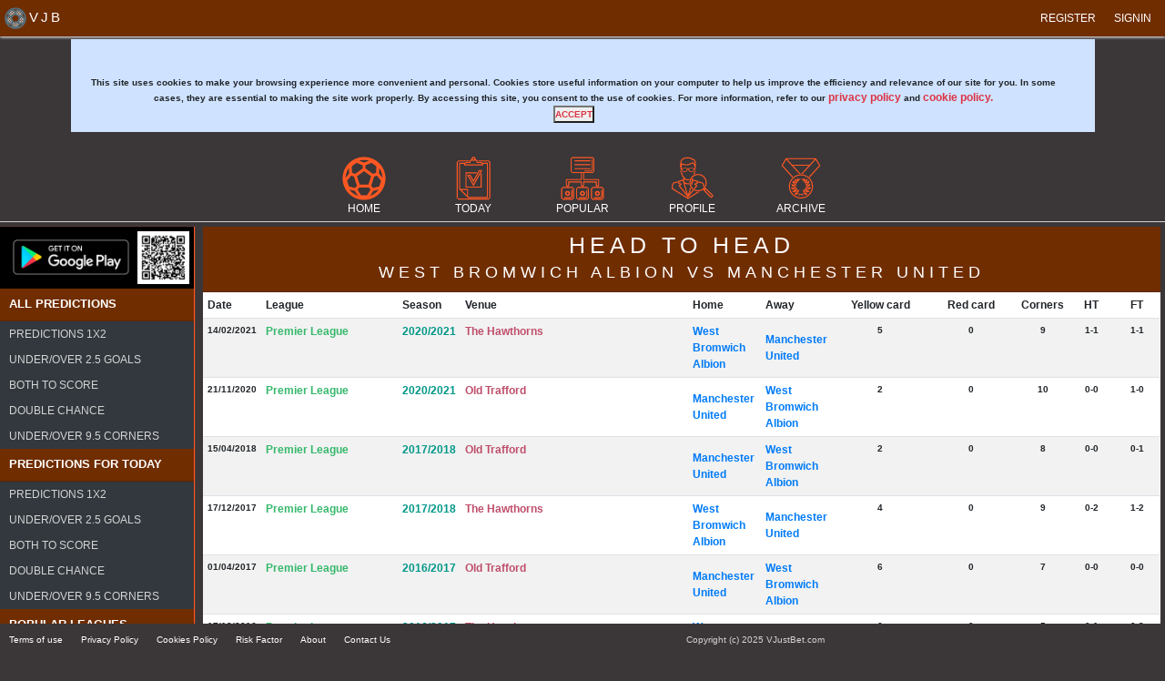

--- FILE ---
content_type: text/html; charset=utf-8
request_url: https://vjustbet.com/head-to-head/manchester-united-vs-west-bromwich-albion/138592
body_size: 7565
content:
<!DOCTYPE html><html lang=en><head prefix="og: http://ogp.me/ns#"><meta name=viewport content="width=device-width, initial-scale=1.0"><meta http-equiv=X-UA-Compatible content="IE=edge"><meta charset=utf-8><title>VJustBet.com - Head 2 Head : West Bromwich Albion vs Manchester United</title><meta name=robots content=all><meta name=referrer content=no-referrer-when-downgrade><meta content=https://www.facebook.com/pg/vjustbet/about property=fb:profile_id><meta name=revisit-after content="1 days"><meta name=Author content="Petar Gutev"><meta name=Copyright content=https://vjustbet.com><meta name=language content=en><meta name=description content="Statistical data comparison of football. Head to head , standings table, played matches, football matches, football betting , betting tips ..."><meta name=keywords content="forecast,mathematical football predictions,tips,soccer tips,football predictions,football score prediction,vjustbet,football tips,football stats,statistics,football statistics,soccer livescore,soccer,livescore,results,football results,soccer results,injured players,odds comparison,standings table,fixtures"><meta name=target content="VJustBet. com - Free Football Predictions, Betting Tips, Today Soccer Predictions, Best prediction site, Winning betting tips, Winning Betting Systems, Expert Soccer and Football Predictions"><meta name=Classification content="VJustBet. com - Free Football Predictions, Betting Tips, Today Soccer Predictions, Best prediction site, Winning betting tips, Winning Betting Systems, Expert Soccer and Football Predictions"><meta name=google content=notranslate><meta name=generator content=""><meta name=twitter:card content=summary_large_image><meta name=twitter:site content=@vjustbet><meta name=twitter:creator content=@petargutev><meta name=twitter:image content=https://vjustbet.com/img/vjustbet-cover-banner.png><meta name=twitter:title content="VJustBet.com - Statistical data comparison of football."><meta name=twitter:description content="Statistical data comparison of football. Head to head, standings table, played matches."><meta name=twitter:image:width content=480><meta name=twitter:image:height content=60><meta property=og:title content="VJustBet.com - Statistical data comparison of football."><meta property=og:type content=website><meta property=og:locale content=en_US><meta property=og:site_name content=VJustBet.com><meta property=og:url content=https://vjustbet.com><meta property=og:description content="Statistical data comparison of football. Head to head, standings table, played matches."><meta property=og:image content=https://vjustbet.com/img/vjustbet-cover-banner.png><meta property=og:image:secure_url content=https://vjustbet.com/img/vjustbet-cover-banner.png><meta property=og:image:type content=image/png><meta property=og:image:width content=480><meta property=og:image:height content=60><meta property=og:image:alt content="VJustBet.com - Statistical data comparison of football."><link href=https://vjustbet.com rel=home><link rel=icon type=image/x-icon href=img/favicon.ico sizes=16x16><link rel=manifest href=/img/manifest.json><meta name=msapplication-TileColor content=#ffffff><meta name=msapplication-TileImage content=/ms-icon-144x144.png><meta name=theme-color content=#ffffff><link rel=apple-touch-icon sizes=57x57 href=/img/apple-icon-57x57.png><link rel=apple-touch-icon sizes=60x60 href=/img/apple-icon-60x60.png><link rel=apple-touch-icon sizes=72x72 href=/img/apple-icon-72x72.png><link rel=apple-touch-icon sizes=76x76 href=/img/apple-icon-76x76.png><link rel=apple-touch-icon sizes=114x114 href=/img/apple-icon-114x114.png><link rel=apple-touch-icon sizes=120x120 href=/img/apple-icon-120x120.png><link rel=apple-touch-icon sizes=144x144 href=/img/apple-icon-144x144.png><link rel=apple-touch-icon sizes=152x152 href=/img/apple-icon-152x152.png><link rel=apple-touch-icon sizes=180x180 href=/img/apple-icon-180x180.png><link rel=icon type=image/png sizes=192x192 href=/img/android-icon-192x192.png><link rel=icon type=image/png sizes=32x32 href=/img/favicon-32x32.png><link rel=icon type=image/png sizes=96x96 href=/img/favicon-96x96.png><link rel=icon type=image/png sizes=16x16 href=/img/favicon-16x16.png><link href=https://vjustbet.com/head-to-head/manchester-united-vs-west-bromwich-albion/138592 rel=canonical><script async src="https://www.googletagmanager.com/gtag/js?id=G-SRCKHXNR9J"></script><script>window.dataLayer=window.dataLayer||[];function gtag(){dataLayer.push(arguments);}
gtag('js',new Date());gtag('config','G-SRCKHXNR9J');</script><link rel=stylesheet href=/css/bootstrap.min.css><link rel=stylesheet href=/css/site.min.css><script async src=/js/popper.min.js></script><script async src=/js/bootstrap.min.js></script><body><header><nav class="navbar navbar-dark navbar-expand-lg top-nav ps-2 pe-2"> <a class=navbar-brand title=VJustBet.com href="/"><img src=/img/main.png width=24 height=24 class="d-inline-block align-top" alt=VJustBet.com> <span class=top-brand>VJB</span></a> <button class=navbar-toggler type=button data-toggle=collapse data-target=#headerContent aria-controls=headerContent aria-expanded=false aria-label="Toggle navigation"><span class=navbar-toggler-icon></span></button><div class="collapse navbar-collapse" id=headerContent><ul class="navbar-nav ms-auto"><li class="nav-item header-item"><a title="VJustBet - Register" class=text-uppercase href=/auth/license><i class="fa fa-user-plus" aria-hidden=true></i> Register</a><li class="nav-item header-item"><a class=text-uppercase title=VJB href=/auth/signin><i class="fa fa-sign-in" aria-hidden=true></i> SIGNIN</a></ul></div></nav></header><div class=body><div class="container-fluid m-0 p-0"><div class="row g-0"><div class=col-12><div class="container pt-1"><div class="row g-0"><div class=col-12><div id=cookieConsent class="alert alert-primary text-dark alert-dismissible fade show border-0 rounded-0 fw-bold text-center" role=alert><div class="text-center pt-5">This site uses cookies to make your browsing experience more convenient and personal. Cookies store useful information on your computer to help us improve the efficiency and relevance of our site for you. In some cases, they are essential to making the site work properly. By accessing this site, you consent to the use of cookies. For more information, refer to our <a class="text-danger text-lowercase" href=/support/privacy-policy>privacy policy</a> and <a class="text-danger text-lowercase" href=/support/cookies-policy>cookie policy.</a></div><button type=button class="accept-policy close text-danger text-uppercase fw-bold" data-dismiss=alert aria-label=Close data-cookie-string=".AspNet.Consent=yes; expires=Thu, 26 Nov 2026 17:09:23 GMT; path=/; secure; samesite=strict"><span aria-hidden=true>Accept</span></button></div></div></div></div><script>(function(){var button=document.querySelector("#cookieConsent button[data-cookie-string]");button.addEventListener("click",function(event){document.cookie=button.dataset.cookieString;},false);})();</script></div><div class="container-fluid p-0 m-0"><div class="row g-0"><div class="col-12 mt-3 mb-2 top-menu"><div class="d-md-none pt-3"><div class="d-flex flex-column"><div class="d-flex flex-row justify-content-center"><a class=top-nav-link title="VJustBet - Home" href="/"><div class="d-flex flex-column align-items-center"><span class="sprite menu-home-lo"></span> <span class=text-center>Home</span></div></a> <a class=top-nav-link title="VJustBet - Today predictions" rel=nofollow href=/offer><div class="d-flex flex-column align-items-center"><span class="sprite menu-today"></span> <span class=text-center>Today</span></div></a> <a class=top-nav-link title="VJustBet - Popular leagues" rel=nofollow href=/top><div class="d-flex flex-column align-items-center"><span class="sprite menu-catalog"></span> <span class=text-center>Popular</span></div></a> <a class=top-nav-link title="VJustBet - User profile" rel=nofollow href=/profile><div class="d-flex flex-column align-items-center"><span class="sprite menu-profile"></span> <span class=text-center>PROFILE</span></div></a></div></div><div class="pt-2 google-play-badge-container"><div class="d-flex flex-row justify-content-center"><div class="d-flex flex-column"><a href="https://play.google.com/store/apps/details?id=com.vjustbet.VJustBet" title="VJustBet - Mobile Application" target=_blank><img src=/img/google-play-badge.png class=img-fluid alt="Get in on Google Play" width=165 height=64></a></div></div></div><div class="pt-3 pb-3"><div class="container-fluid p-0 m-0"><div class=col-12><a title="VJustBet.com - Leagues" class="w-100 border-0 rounded-0 btn btn-secondary all-league-link" href=/leagues>All Leagues</a></div></div></div></div><div class="d-none d-md-block"><div class="d-flex flex-column"><div class="d-flex flex-row justify-content-center mt-1"><a class=top-nav-link title="VJustBet - Home" href="/"><div class="d-flex flex-column align-items-center"><span class="sprite menu-home-lo"></span> <span class=text-center>Home</span></div></a> <a class=top-nav-link title="VJUstBet - Today predictions" rel=nofollow href=/offer><div class="d-flex flex-column align-items-center"><span class="sprite menu-today"></span> <span class=text-center>Today</span></div></a> <a class=top-nav-link title="VJustBet - Popular leagues" rel=nofollow href=/top><div class="d-flex flex-column align-items-center"><span class="sprite menu-catalog"></span> <span class=text-center>Popular</span></div></a> <a class=top-nav-link title="VJustBet - User profile" rel=nofollow href=/profile><div class="d-flex flex-column align-items-center"><span class="sprite menu-profile"></span> <span class=text-center>PROFILE</span></div></a> <a class=top-nav-link title="VJustBet - Football archive" rel=nofollow href=/archive/home><div class="d-flex flex-column align-items-center"><span class="sprite menu-archive"></span> <span class=text-center>ARCHIVE</span></div></a></div></div></div></div><div class="col-sm-12 col-md-12"><div class="container-fluid p-0 m-0"><div class="row g-0"><div class="d-none d-md-block col-md-2 sidenav-shadow"><div class=sidenav-custom><div class="d-none d-md-block p-2 google-play-badge-container"><div class="d-flex flex-row justify-content-between"><div class="d-flex flex-column"><a href="https://play.google.com/store/apps/details?id=com.vjustbet.VJustBet" title="Get in on Google Play" target=_blank><img src=/img/google-play-badge.png class=img-fluid alt="Get in on Google Play" width=165 height=64></a></div><div class="d-flex flex-column d-none d-lg-block"><img src=/img/qr.png class=img-fluid alt="Scan QR code" width=65 height=65></div></div></div><div class="card border-0 rounded-0"><div class="card-header card-nav-header rounded-0"><h5 class="fw-bold pt-2">All predictions</h5></div><div class="card-body p-0"><ul class="nav flex-column nav-pills rounded-0 border-0"><li class="nav-item rounded-0 border-0 card-nav-boby-item"><a title="All predictions - Predictions 1X2" class=nav-link href=/football/all-predictions-psa/predictions-1x2><div class="d-flex flex-row align-content-center justify-content-start"><span class=text-center>Predictions 1X2</span></div></a><li class="nav-item rounded-0 border-0 card-nav-boby-item"><a title="All predictions - Under/Over 2.5 goals" class=nav-link href=/football/all-predictions-psb/predictions-under-over-goals><div class="d-flex flex-row align-content-center justify-content-start"><span class=text-center>Under/Over 2.5 goals</span></div></a><li class="nav-item rounded-0 border-0 card-nav-boby-item"><a title="All predictions - Both To Score" class=nav-link href=/football/all-predictions-psc/predictions-both-to-score><div class="d-flex flex-row align-content-center justify-content-start"><span class=text-center>Both To Score</span></div></a><li class="nav-item rounded-0 border-0 card-nav-boby-item"><a title="All predictions - Double chance" class=nav-link href=/football/all-predictions-psd/double-chance-predictions><div class="d-flex flex-row align-content-center justify-content-start"><span class=text-center>Double chance</span></div></a><li class="nav-item rounded-0 border-0 card-nav-boby-item"><a title="All predictions - Under/Over 9.5 Corners" class=nav-link href=/football/all-predictions-psf/predictions-corners><div class="d-flex flex-row align-content-center justify-content-start"><span class=text-center>Under/Over 9.5 Corners</span></div></a></ul></div></div><div class="card border-0 rounded-0"><div class="card-header card-nav-header rounded-0"><h5 class="fw-bold pt-2">Predictions for today</h5></div><div class="card-body p-0"><ul class="nav flex-column nav-pills rounded-0 border-0"><li class="nav-item rounded-0 border-0 card-nav-boby-item"><a title="Predictions for today  - Predictions 1X2" class=nav-link href=/football/today-predictions-psh/predictions-1x2><div class="d-flex flex-row align-content-center justify-content-start"><span class=text-center>Predictions 1X2</span></div></a><li class="nav-item rounded-0 border-0 card-nav-boby-item"><a title="Predictions for today  - Under/Over 2.5 goals" class=nav-link href=/football/today-predictions-psi/predictions-under-over-goals><div class="d-flex flex-row align-content-center justify-content-start"><span class=text-center>Under/Over 2.5 goals</span></div></a><li class="nav-item rounded-0 border-0 card-nav-boby-item"><a title="Predictions for today  - Both To Score" class=nav-link href=/football/today-predictions-psj/predictions-both-to-score><div class="d-flex flex-row align-content-center justify-content-start"><span class=text-center>Both To Score</span></div></a><li class="nav-item rounded-0 border-0 card-nav-boby-item"><a title="Predictions for today  - Double chance" class=nav-link href=/football/today-predictions-psk/double-chance-predictions><div class="d-flex flex-row align-content-center justify-content-start"><span class=text-center>Double chance</span></div></a><li class="nav-item rounded-0 border-0 card-nav-boby-item"><a title="Predictions for today  - Under/Over 9.5 Corners" class=nav-link href=/football/today-predictions-psm/predictions-corners><div class="d-flex flex-row align-content-center justify-content-start"><span class=text-center>Under/Over 9.5 Corners</span></div></a></ul></div></div><div class="card border-0 rounded-0"><div class="card-header card-nav-header rounded-0"><h5 class="fw-bold pt-2">Popular Leagues</h5></div><div class="card-body p-0"><ul class="nav flex-column nav-pills rounded-0 border-0"><li class="nav-item rounded-0 border-0 card-nav-boby-item"><a title="Popular Leagues - Premier League (England)" class=nav-link href=/football/country/premier-league-predictions><div class="d-flex flex-row align-content-center justify-content-start"><span class=text-center>Premier League (England)</span></div></a><li class="nav-item rounded-0 border-0 card-nav-boby-item"><a title="Popular Leagues - Primera Division (Spain)" class=nav-link href=/football/country/primera-division-predictions><div class="d-flex flex-row align-content-center justify-content-start"><span class=text-center>Primera Division (Spain)</span></div></a><li class="nav-item rounded-0 border-0 card-nav-boby-item"><a title="Popular Leagues - Bundesliga (Germany)" class=nav-link href=/football/country/bundesliga-predictions><div class="d-flex flex-row align-content-center justify-content-start"><span class=text-center>Bundesliga (Germany)</span></div></a><li class="nav-item rounded-0 border-0 card-nav-boby-item"><a title="Popular Leagues - Serie A (Italy)" class=nav-link href=/football/country/serie-a-predictions><div class="d-flex flex-row align-content-center justify-content-start"><span class=text-center>Serie A (Italy)</span></div></a><li class="nav-item rounded-0 border-0 card-nav-boby-item"><a title="Popular Leagues - Ligue 1 (France)" class=nav-link href=/football/country/ligue-one-predictions><div class="d-flex flex-row align-content-center justify-content-start"><span class=text-center>Ligue 1 (France)</span></div></a></ul></div></div><div class="card border-0 rounded-0"><div class="card-header card-nav-header rounded-0"><h5 class="fw-bold pt-2">Leagues</h5></div><div class="card-body p-0"><ul class="nav flex-column nav-pills rounded-0 border-0"><li class="nav-item rounded-0 border-0 card-nav-boby-item"><a title="Leagues - Tipico Bundesliga (Austria)" class=nav-link href=/football/country/austria/tipico-bundesliga><div class="d-flex flex-row align-content-center justify-content-start"><span class=text-center>Tipico Bundesliga (Austria)</span></div></a><li class="nav-item rounded-0 border-0 card-nav-boby-item"><a title="Leagues - Pro League (Belgium)" class=nav-link href=/football/country/belgium/pro-league><div class="d-flex flex-row align-content-center justify-content-start"><span class=text-center>Pro League (Belgium)</span></div></a><li class="nav-item rounded-0 border-0 card-nav-boby-item"><a title="Leagues - First Division B (Belgium)" class=nav-link href=/football/country/belgium/first-division-b><div class="d-flex flex-row align-content-center justify-content-start"><span class=text-center>First Division B (Belgium)</span></div></a><li class="nav-item rounded-0 border-0 card-nav-boby-item"><a title="Leagues - Superliga (Denmark)" class=nav-link href=/football/country/denmark/superliga><div class="d-flex flex-row align-content-center justify-content-start"><span class=text-center>Superliga (Denmark)</span></div></a><li class="nav-item rounded-0 border-0 card-nav-boby-item"><a title="Leagues - First Division (Denmark)" class=nav-link href=/football/country/denmark/first-division><div class="d-flex flex-row align-content-center justify-content-start"><span class=text-center>First Division (Denmark)</span></div></a><li class="nav-item rounded-0 border-0 card-nav-boby-item"><a title="Leagues - Championship (England)" class=nav-link href=/football/country/england/championship><div class="d-flex flex-row align-content-center justify-content-start"><span class=text-center>Championship (England)</span></div></a><li class="nav-item rounded-0 border-0 card-nav-boby-item"><a title="Leagues - League One (England)" class=nav-link href=/football/country/england/league-one><div class="d-flex flex-row align-content-center justify-content-start"><span class=text-center>League One (England)</span></div></a><li class="nav-item rounded-0 border-0 card-nav-boby-item"><a title="Leagues - Eredivisie (Netherlands)" class=nav-link href=/football/country/netherlands/eredivisie><div class="d-flex flex-row align-content-center justify-content-start"><span class=text-center>Eredivisie (Netherlands)</span></div></a><li class="nav-item rounded-0 border-0 card-nav-boby-item"><a title="Leagues - Eliteserien (Norway)" class=nav-link href=/football/country/norway/eliteserien><div class="d-flex flex-row align-content-center justify-content-start"><span class=text-center>Eliteserien (Norway)</span></div></a><li class="nav-item rounded-0 border-0 card-nav-boby-item"><a title="Leagues - Primeira Liga (Portugal)" class=nav-link href=/football/country/portugal/primeira-liga><div class="d-flex flex-row align-content-center justify-content-start"><span class=text-center>Primeira Liga (Portugal)</span></div></a><li class="nav-item rounded-0 border-0 card-nav-boby-item"><a title="Leagues - Premier League (Russia)" class=nav-link href=/football/country/russia/premier-league><div class="d-flex flex-row align-content-center justify-content-start"><span class=text-center>Premier League (Russia)</span></div></a><li class="nav-item rounded-0 border-0 card-nav-boby-item"><a title="Leagues - Premiership (Scotland)" class=nav-link href=/football/country/scotland/premiership><div class="d-flex flex-row align-content-center justify-content-start"><span class=text-center>Premiership (Scotland)</span></div></a><li class="nav-item rounded-0 border-0 card-nav-boby-item"><a title="Leagues - Allsvenskan (Sweden)" class=nav-link href=/football/country/sweden/allsvenskan><div class="d-flex flex-row align-content-center justify-content-start"><span class=text-center>Allsvenskan (Sweden)</span></div></a><li class="nav-item rounded-0 border-0 card-nav-boby-item"><a title="Leagues - Super Lig (Turkey)" class=nav-link href=/football/country/turkey/super-lig><div class="d-flex flex-row align-content-center justify-content-start"><span class=text-center>Super Lig (Turkey)</span></div></a><li class="nav-item rounded-0 border-0 card-nav-boby-item"><a title="Leagues - Premier League (Ukraine)" class=nav-link href=/football/country/ukraine/premier-league><div class="d-flex flex-row align-content-center justify-content-start"><span class=text-center>Premier League (Ukraine)</span></div></a></ul></div></div></div></div><div class="col-sm-12 col-md-10 ps-3 pe-2"><div class="card border-0 rounded-0"><div class="card-header rounded-0 card-custom-color"><div class=card-title><div class=text-center><h1>Head to Head</h1><h3>West Bromwich Albion vs Manchester United</h3></div></div></div><div class="card-body p-0"><div class="container-fluid p-0 m-0"><div class="row g-0"><div class=col-12><div class="d-none d-md-block"><table class="table table-hover table-striped"><thead><tr><th scope=col style=width:50px class=table-subheader-row-text>Date<th scope=col style=width:150px class=table-subheader-row-text>League<th scope=col style=width:50px class=table-subheader-row-text>Season<th scope=col style=width:250px class=table-subheader-row-text>Venue<th scope=col class=table-subheader-row-text>Home<th scope=col class=table-subheader-row-text>Away<th scope=col style=width:100px class="table-subheader-row-text text-center">Yellow card<th scope=col style=width:100px class="table-subheader-row-text text-center">Red card<th scope=col style=width:50px class="table-subheader-row-text text-center">Corners<th scope=col style=width:50px class="table-subheader-row-text text-center">HT<th scope=col style=width:50px class="table-subheader-row-text text-center">FT<tbody><tr class="text-dark fw-bold"><td>14/02/2021<td><a title=England class=a-inner-league href=/archive/england/premier-league><div class="d-flex flex-row align-items-center justify-content-start"><span class=text-center>Premier League</span></div></a><td><a title="England - Premier League" class=a-inner-season rel=nofollow href=/archive/england/premier-league/season/2020-2021><div class="d-flex flex-row align-items-center justify-content-start"><span class=text-center>2020/2021</span></div></a><td><a title="The Hawthorns" class=a-inner-venue href=/archive/england/premier-league/venue/the-hawthorns><div class="d-flex flex-row align-items-center justify-content-start"><span class=text-center>The Hawthorns</span></div></a><td class="fw-bold table-row-text"><a title="England - West Bromwich Albion" class=a-inner-team href=/archive/england/premier-league/west-bromwich-albion><div class="d-flex flex-row align-items-center justify-content-start"><span class=fw-bold>West Bromwich Albion</span></div></a><td class="fw-bold table-row-text"><a title="England - Manchester United" class=a-inner-team href=/archive/england/premier-league/manchester-united><div class="d-flex flex-row align-items-center justify-content-start"><span class=fw-bold>Manchester United</span></div></a><td class=text-center>5<td class=text-center>0<td class=text-center>9<td class=text-center>1-1<td class=text-center>1-1<tr class="text-dark fw-bold"><td>21/11/2020<td><a title=England class=a-inner-league href=/archive/england/premier-league><div class="d-flex flex-row align-items-center justify-content-start"><span class=text-center>Premier League</span></div></a><td><a title="England - Premier League" class=a-inner-season rel=nofollow href=/archive/england/premier-league/season/2020-2021><div class="d-flex flex-row align-items-center justify-content-start"><span class=text-center>2020/2021</span></div></a><td><a title="Old Trafford" class=a-inner-venue href=/archive/england/premier-league/venue/old-trafford><div class="d-flex flex-row align-items-center justify-content-start"><span class=text-center>Old Trafford</span></div></a><td class="fw-bold table-row-text"><a title="England - Manchester United" class=a-inner-team href=/archive/england/premier-league/manchester-united><div class="d-flex flex-row align-items-center justify-content-start"><span class=fw-bold>Manchester United</span></div></a><td class="fw-bold table-row-text"><a title="England - West Bromwich Albion" class=a-inner-team href=/archive/england/premier-league/west-bromwich-albion><div class="d-flex flex-row align-items-center justify-content-start"><span class=fw-bold>West Bromwich Albion</span></div></a><td class=text-center>2<td class=text-center>0<td class=text-center>10<td class=text-center>0-0<td class=text-center>1-0<tr class="text-dark fw-bold"><td>15/04/2018<td><a title=England class=a-inner-league href=/archive/england/premier-league><div class="d-flex flex-row align-items-center justify-content-start"><span class=text-center>Premier League</span></div></a><td><a title="England - Premier League" class=a-inner-season rel=nofollow href=/archive/england/premier-league/season/2017-2018><div class="d-flex flex-row align-items-center justify-content-start"><span class=text-center>2017/2018</span></div></a><td><a title="Old Trafford" class=a-inner-venue href=/archive/england/premier-league/venue/old-trafford><div class="d-flex flex-row align-items-center justify-content-start"><span class=text-center>Old Trafford</span></div></a><td class="fw-bold table-row-text"><a title="England - Manchester United" class=a-inner-team href=/archive/england/premier-league/manchester-united><div class="d-flex flex-row align-items-center justify-content-start"><span class=fw-bold>Manchester United</span></div></a><td class="fw-bold table-row-text"><a title="England - West Bromwich Albion" class=a-inner-team href=/archive/england/premier-league/west-bromwich-albion><div class="d-flex flex-row align-items-center justify-content-start"><span class=fw-bold>West Bromwich Albion</span></div></a><td class=text-center>2<td class=text-center>0<td class=text-center>8<td class=text-center>0-0<td class=text-center>0-1<tr class="text-dark fw-bold"><td>17/12/2017<td><a title=England class=a-inner-league href=/archive/england/premier-league><div class="d-flex flex-row align-items-center justify-content-start"><span class=text-center>Premier League</span></div></a><td><a title="England - Premier League" class=a-inner-season rel=nofollow href=/archive/england/premier-league/season/2017-2018><div class="d-flex flex-row align-items-center justify-content-start"><span class=text-center>2017/2018</span></div></a><td><a title="The Hawthorns" class=a-inner-venue href=/archive/england/premier-league/venue/the-hawthorns><div class="d-flex flex-row align-items-center justify-content-start"><span class=text-center>The Hawthorns</span></div></a><td class="fw-bold table-row-text"><a title="England - West Bromwich Albion" class=a-inner-team href=/archive/england/premier-league/west-bromwich-albion><div class="d-flex flex-row align-items-center justify-content-start"><span class=fw-bold>West Bromwich Albion</span></div></a><td class="fw-bold table-row-text"><a title="England - Manchester United" class=a-inner-team href=/archive/england/premier-league/manchester-united><div class="d-flex flex-row align-items-center justify-content-start"><span class=fw-bold>Manchester United</span></div></a><td class=text-center>4<td class=text-center>0<td class=text-center>9<td class=text-center>0-2<td class=text-center>1-2<tr class="text-dark fw-bold"><td>01/04/2017<td><a title=England class=a-inner-league href=/archive/england/premier-league><div class="d-flex flex-row align-items-center justify-content-start"><span class=text-center>Premier League</span></div></a><td><a title="England - Premier League" class=a-inner-season rel=nofollow href=/archive/england/premier-league/season/2016-2017><div class="d-flex flex-row align-items-center justify-content-start"><span class=text-center>2016/2017</span></div></a><td><a title="Old Trafford" class=a-inner-venue href=/archive/england/premier-league/venue/old-trafford><div class="d-flex flex-row align-items-center justify-content-start"><span class=text-center>Old Trafford</span></div></a><td class="fw-bold table-row-text"><a title="England - Manchester United" class=a-inner-team href=/archive/england/premier-league/manchester-united><div class="d-flex flex-row align-items-center justify-content-start"><span class=fw-bold>Manchester United</span></div></a><td class="fw-bold table-row-text"><a title="England - West Bromwich Albion" class=a-inner-team href=/archive/england/premier-league/west-bromwich-albion><div class="d-flex flex-row align-items-center justify-content-start"><span class=fw-bold>West Bromwich Albion</span></div></a><td class=text-center>6<td class=text-center>0<td class=text-center>7<td class=text-center>0-0<td class=text-center>0-0<tr class="text-dark fw-bold"><td>17/12/2016<td><a title=England class=a-inner-league href=/archive/england/premier-league><div class="d-flex flex-row align-items-center justify-content-start"><span class=text-center>Premier League</span></div></a><td><a title="England - Premier League" class=a-inner-season rel=nofollow href=/archive/england/premier-league/season/2016-2017><div class="d-flex flex-row align-items-center justify-content-start"><span class=text-center>2016/2017</span></div></a><td><a title="The Hawthorns" class=a-inner-venue href=/archive/england/premier-league/venue/the-hawthorns><div class="d-flex flex-row align-items-center justify-content-start"><span class=text-center>The Hawthorns</span></div></a><td class="fw-bold table-row-text"><a title="England - West Bromwich Albion" class=a-inner-team href=/archive/england/premier-league/west-bromwich-albion><div class="d-flex flex-row align-items-center justify-content-start"><span class=fw-bold>West Bromwich Albion</span></div></a><td class="fw-bold table-row-text"><a title="England - Manchester United" class=a-inner-team href=/archive/england/premier-league/manchester-united><div class="d-flex flex-row align-items-center justify-content-start"><span class=fw-bold>Manchester United</span></div></a><td class=text-center>6<td class=text-center>0<td class=text-center>5<td class=text-center>0-1<td class=text-center>0-2<tr class="text-dark fw-bold"><td>06/03/2016<td><a title=England class=a-inner-league href=/archive/england/premier-league><div class="d-flex flex-row align-items-center justify-content-start"><span class=text-center>Premier League</span></div></a><td><a title="England - Premier League" class=a-inner-season rel=nofollow href=/archive/england/premier-league/season/2015-2016><div class="d-flex flex-row align-items-center justify-content-start"><span class=text-center>2015/2016</span></div></a><td><a title="The Hawthorns" class=a-inner-venue href=/archive/england/premier-league/venue/the-hawthorns><div class="d-flex flex-row align-items-center justify-content-start"><span class=text-center>The Hawthorns</span></div></a><td class="fw-bold table-row-text"><a title="England - West Bromwich Albion" class=a-inner-team href=/archive/england/premier-league/west-bromwich-albion><div class="d-flex flex-row align-items-center justify-content-start"><span class=fw-bold>West Bromwich Albion</span></div></a><td class="fw-bold table-row-text"><a title="England - Manchester United" class=a-inner-team href=/archive/england/premier-league/manchester-united><div class="d-flex flex-row align-items-center justify-content-start"><span class=fw-bold>Manchester United</span></div></a><td class=text-center>1<td class=text-center>1<td class=text-center>9<td class=text-center>0-0<td class=text-center>1-0<tr class="text-dark fw-bold"><td>07/11/2015<td><a title=England class=a-inner-league href=/archive/england/premier-league><div class="d-flex flex-row align-items-center justify-content-start"><span class=text-center>Premier League</span></div></a><td><a title="England - Premier League" class=a-inner-season rel=nofollow href=/archive/england/premier-league/season/2015-2016><div class="d-flex flex-row align-items-center justify-content-start"><span class=text-center>2015/2016</span></div></a><td><a class=a-inner-venue href=/archive/england/premier-league/venue><div class="d-flex flex-row align-items-center justify-content-start"><span class=text-center></span></div></a><td class="fw-bold table-row-text"><a title="England - Manchester United" class=a-inner-team href=/archive/england/premier-league/manchester-united><div class="d-flex flex-row align-items-center justify-content-start"><span class=fw-bold>Manchester United</span></div></a><td class="fw-bold table-row-text"><a title="England - West Bromwich Albion" class=a-inner-team href=/archive/england/premier-league/west-bromwich-albion><div class="d-flex flex-row align-items-center justify-content-start"><span class=fw-bold>West Bromwich Albion</span></div></a><td class=text-center>4<td class=text-center>1<td class=text-center>7<td class=text-center>0-0<td class=text-center>2-0<tr class="text-dark fw-bold"><td>02/05/2015<td><a title=England class=a-inner-league href=/archive/england/premier-league><div class="d-flex flex-row align-items-center justify-content-start"><span class=text-center>Premier League</span></div></a><td><a title="England - Premier League" class=a-inner-season rel=nofollow href=/archive/england/premier-league/season/2014-2015><div class="d-flex flex-row align-items-center justify-content-start"><span class=text-center>2014/2015</span></div></a><td><a class=a-inner-venue href=/archive/england/premier-league/venue><div class="d-flex flex-row align-items-center justify-content-start"><span class=text-center></span></div></a><td class="fw-bold table-row-text"><a title="England - Manchester United" class=a-inner-team href=/archive/england/premier-league/manchester-united><div class="d-flex flex-row align-items-center justify-content-start"><span class=fw-bold>Manchester United</span></div></a><td class="fw-bold table-row-text"><a title="England - West Bromwich Albion" class=a-inner-team href=/archive/england/premier-league/west-bromwich-albion><div class="d-flex flex-row align-items-center justify-content-start"><span class=fw-bold>West Bromwich Albion</span></div></a><td class=text-center>1<td class=text-center>0<td class=text-center>12<td class=text-center>0-0<td class=text-center>0-1<tr class="text-dark fw-bold"><td>20/10/2014<td><a title=England class=a-inner-league href=/archive/england/premier-league><div class="d-flex flex-row align-items-center justify-content-start"><span class=text-center>Premier League</span></div></a><td><a title="England - Premier League" class=a-inner-season rel=nofollow href=/archive/england/premier-league/season/2014-2015><div class="d-flex flex-row align-items-center justify-content-start"><span class=text-center>2014/2015</span></div></a><td><a title="The Hawthorns" class=a-inner-venue href=/archive/england/premier-league/venue/the-hawthorns><div class="d-flex flex-row align-items-center justify-content-start"><span class=text-center>The Hawthorns</span></div></a><td class="fw-bold table-row-text"><a title="England - West Bromwich Albion" class=a-inner-team href=/archive/england/premier-league/west-bromwich-albion><div class="d-flex flex-row align-items-center justify-content-start"><span class=fw-bold>West Bromwich Albion</span></div></a><td class="fw-bold table-row-text"><a title="England - Manchester United" class=a-inner-team href=/archive/england/premier-league/manchester-united><div class="d-flex flex-row align-items-center justify-content-start"><span class=fw-bold>Manchester United</span></div></a><td class=text-center>3<td class=text-center>0<td class=text-center>11<td class=text-center>1-0<td class=text-center>2-2<tr class="text-dark fw-bold"><td>08/03/2014<td><a title=England class=a-inner-league href=/archive/england/premier-league><div class="d-flex flex-row align-items-center justify-content-start"><span class=text-center>Premier League</span></div></a><td><a title="England - Premier League" class=a-inner-season rel=nofollow href=/archive/england/premier-league/season/2013-2014><div class="d-flex flex-row align-items-center justify-content-start"><span class=text-center>2013/2014</span></div></a><td><a title="The Hawthorns" class=a-inner-venue href=/archive/england/premier-league/venue/the-hawthorns><div class="d-flex flex-row align-items-center justify-content-start"><span class=text-center>The Hawthorns</span></div></a><td class="fw-bold table-row-text"><a title="England - West Bromwich Albion" class=a-inner-team href=/archive/england/premier-league/west-bromwich-albion><div class="d-flex flex-row align-items-center justify-content-start"><span class=fw-bold>West Bromwich Albion</span></div></a><td class="fw-bold table-row-text"><a title="England - Manchester United" class=a-inner-team href=/archive/england/premier-league/manchester-united><div class="d-flex flex-row align-items-center justify-content-start"><span class=fw-bold>Manchester United</span></div></a><td class=text-center><td class=text-center><td class=text-center><td class=text-center>0-1<td class=text-center>0-3<tr class="text-dark fw-bold"><td>28/09/2013<td><a title=England class=a-inner-league href=/archive/england/premier-league><div class="d-flex flex-row align-items-center justify-content-start"><span class=text-center>Premier League</span></div></a><td><a title="England - Premier League" class=a-inner-season rel=nofollow href=/archive/england/premier-league/season/2013-2014><div class="d-flex flex-row align-items-center justify-content-start"><span class=text-center>2013/2014</span></div></a><td><a class=a-inner-venue href=/archive/england/premier-league/venue><div class="d-flex flex-row align-items-center justify-content-start"><span class=text-center></span></div></a><td class="fw-bold table-row-text"><a title="England - Manchester United" class=a-inner-team href=/archive/england/premier-league/manchester-united><div class="d-flex flex-row align-items-center justify-content-start"><span class=fw-bold>Manchester United</span></div></a><td class="fw-bold table-row-text"><a title="England - West Bromwich Albion" class=a-inner-team href=/archive/england/premier-league/west-bromwich-albion><div class="d-flex flex-row align-items-center justify-content-start"><span class=fw-bold>West Bromwich Albion</span></div></a><td class=text-center><td class=text-center><td class=text-center><td class=text-center>0-0<td class=text-center>1-2<tr class="text-dark fw-bold"><td>19/05/2013<td><a title=England class=a-inner-league href=/archive/england/premier-league><div class="d-flex flex-row align-items-center justify-content-start"><span class=text-center>Premier League</span></div></a><td><a title="England - Premier League" class=a-inner-season rel=nofollow href=/archive/england/premier-league/season/2012-2013><div class="d-flex flex-row align-items-center justify-content-start"><span class=text-center>2012/2013</span></div></a><td><a class=a-inner-venue href=/archive/england/premier-league/venue><div class="d-flex flex-row align-items-center justify-content-start"><span class=text-center></span></div></a><td class="fw-bold table-row-text"><a title="England - West Bromwich Albion" class=a-inner-team href=/archive/england/premier-league/west-bromwich-albion><div class="d-flex flex-row align-items-center justify-content-start"><span class=fw-bold>West Bromwich Albion</span></div></a><td class="fw-bold table-row-text"><a title="England - Manchester United" class=a-inner-team href=/archive/england/premier-league/manchester-united><div class="d-flex flex-row align-items-center justify-content-start"><span class=fw-bold>Manchester United</span></div></a><td class=text-center><td class=text-center><td class=text-center><td class=text-center>1-3<td class=text-center>5-5<tr class="text-dark fw-bold"><td>29/12/2012<td><a title=England class=a-inner-league href=/archive/england/premier-league><div class="d-flex flex-row align-items-center justify-content-start"><span class=text-center>Premier League</span></div></a><td><a title="England - Premier League" class=a-inner-season rel=nofollow href=/archive/england/premier-league/season/2012-2013><div class="d-flex flex-row align-items-center justify-content-start"><span class=text-center>2012/2013</span></div></a><td><a class=a-inner-venue href=/archive/england/premier-league/venue><div class="d-flex flex-row align-items-center justify-content-start"><span class=text-center></span></div></a><td class="fw-bold table-row-text"><a title="England - Manchester United" class=a-inner-team href=/archive/england/premier-league/manchester-united><div class="d-flex flex-row align-items-center justify-content-start"><span class=fw-bold>Manchester United</span></div></a><td class="fw-bold table-row-text"><a title="England - West Bromwich Albion" class=a-inner-team href=/archive/england/premier-league/west-bromwich-albion><div class="d-flex flex-row align-items-center justify-content-start"><span class=fw-bold>West Bromwich Albion</span></div></a><td class=text-center><td class=text-center><td class=text-center><td class=text-center>1-0<td class=text-center>2-0<tr class="text-dark fw-bold"><td>11/03/2012<td><a title=England class=a-inner-league href=/archive/england/premier-league><div class="d-flex flex-row align-items-center justify-content-start"><span class=text-center>Premier League</span></div></a><td><a title="England - Premier League" class=a-inner-season rel=nofollow href=/archive/england/premier-league/season/2011-2012><div class="d-flex flex-row align-items-center justify-content-start"><span class=text-center>2011/2012</span></div></a><td><a class=a-inner-venue href=/archive/england/premier-league/venue><div class="d-flex flex-row align-items-center justify-content-start"><span class=text-center></span></div></a><td class="fw-bold table-row-text"><a title="England - Manchester United" class=a-inner-team href=/archive/england/premier-league/manchester-united><div class="d-flex flex-row align-items-center justify-content-start"><span class=fw-bold>Manchester United</span></div></a><td class="fw-bold table-row-text"><a title="England - West Bromwich Albion" class=a-inner-team href=/archive/england/premier-league/west-bromwich-albion><div class="d-flex flex-row align-items-center justify-content-start"><span class=fw-bold>West Bromwich Albion</span></div></a><td class=text-center><td class=text-center><td class=text-center><td class=text-center>1-0<td class=text-center>2-0<tr class="text-dark fw-bold"><td>11/03/2012<td><a title=England class=a-inner-league href=/archive/england/premier-league><div class="d-flex flex-row align-items-center justify-content-start"><span class=text-center>Premier League</span></div></a><td><a title="England - Premier League" class=a-inner-season rel=nofollow href=/archive/england/premier-league/season/2011-2012><div class="d-flex flex-row align-items-center justify-content-start"><span class=text-center>2011/2012</span></div></a><td><a class=a-inner-venue href=/archive/england/premier-league/venue><div class="d-flex flex-row align-items-center justify-content-start"><span class=text-center></span></div></a><td class="fw-bold table-row-text"><a title="England - Manchester United" class=a-inner-team href=/archive/england/premier-league/manchester-united><div class="d-flex flex-row align-items-center justify-content-start"><span class=fw-bold>Manchester United</span></div></a><td class="fw-bold table-row-text"><a title="England - West Bromwich Albion" class=a-inner-team href=/archive/england/premier-league/west-bromwich-albion><div class="d-flex flex-row align-items-center justify-content-start"><span class=fw-bold>West Bromwich Albion</span></div></a><td class=text-center><td class=text-center><td class=text-center><td class=text-center>1-0<td class=text-center>2-0<tr class="text-dark fw-bold"><td>14/08/2011<td><a title=England class=a-inner-league href=/archive/england/premier-league><div class="d-flex flex-row align-items-center justify-content-start"><span class=text-center>Premier League</span></div></a><td><a title="England - Premier League" class=a-inner-season rel=nofollow href=/archive/england/premier-league/season/2011-2012><div class="d-flex flex-row align-items-center justify-content-start"><span class=text-center>2011/2012</span></div></a><td><a class=a-inner-venue href=/archive/england/premier-league/venue><div class="d-flex flex-row align-items-center justify-content-start"><span class=text-center></span></div></a><td class="fw-bold table-row-text"><a title="England - West Bromwich Albion" class=a-inner-team href=/archive/england/premier-league/west-bromwich-albion><div class="d-flex flex-row align-items-center justify-content-start"><span class=fw-bold>West Bromwich Albion</span></div></a><td class="fw-bold table-row-text"><a title="England - Manchester United" class=a-inner-team href=/archive/england/premier-league/manchester-united><div class="d-flex flex-row align-items-center justify-content-start"><span class=fw-bold>Manchester United</span></div></a><td class=text-center><td class=text-center><td class=text-center><td class=text-center>1-1<td class=text-center>1-2<tr class="text-dark fw-bold"><td>14/08/2011<td><a title=England class=a-inner-league href=/archive/england/premier-league><div class="d-flex flex-row align-items-center justify-content-start"><span class=text-center>Premier League</span></div></a><td><a title="England - Premier League" class=a-inner-season rel=nofollow href=/archive/england/premier-league/season/2011-2012><div class="d-flex flex-row align-items-center justify-content-start"><span class=text-center>2011/2012</span></div></a><td><a class=a-inner-venue href=/archive/england/premier-league/venue><div class="d-flex flex-row align-items-center justify-content-start"><span class=text-center></span></div></a><td class="fw-bold table-row-text"><a title="England - West Bromwich Albion" class=a-inner-team href=/archive/england/premier-league/west-bromwich-albion><div class="d-flex flex-row align-items-center justify-content-start"><span class=fw-bold>West Bromwich Albion</span></div></a><td class="fw-bold table-row-text"><a title="England - Manchester United" class=a-inner-team href=/archive/england/premier-league/manchester-united><div class="d-flex flex-row align-items-center justify-content-start"><span class=fw-bold>Manchester United</span></div></a><td class=text-center><td class=text-center><td class=text-center><td class=text-center>1-1<td class=text-center>1-2<tr class="text-dark fw-bold"><td>01/01/2011<td><a title=England class=a-inner-league href=/archive/england/premier-league><div class="d-flex flex-row align-items-center justify-content-start"><span class=text-center>Premier League</span></div></a><td><a title="England - Premier League" class=a-inner-season rel=nofollow href=/archive/england/premier-league/season/2010-2011><div class="d-flex flex-row align-items-center justify-content-start"><span class=text-center>2010/2011</span></div></a><td><a class=a-inner-venue href=/archive/england/premier-league/venue><div class="d-flex flex-row align-items-center justify-content-start"><span class=text-center></span></div></a><td class="fw-bold table-row-text"><a title="England - West Bromwich Albion" class=a-inner-team href=/archive/england/premier-league/west-bromwich-albion><div class="d-flex flex-row align-items-center justify-content-start"><span class=fw-bold>West Bromwich Albion</span></div></a><td class="fw-bold table-row-text"><a title="England - Manchester United" class=a-inner-team href=/archive/england/premier-league/manchester-united><div class="d-flex flex-row align-items-center justify-content-start"><span class=fw-bold>Manchester United</span></div></a><td class=text-center><td class=text-center><td class=text-center><td class=text-center>1-1<td class=text-center>1-2<tr class="text-dark fw-bold"><td>16/10/2010<td><a title=England class=a-inner-league href=/archive/england/premier-league><div class="d-flex flex-row align-items-center justify-content-start"><span class=text-center>Premier League</span></div></a><td><a title="England - Premier League" class=a-inner-season rel=nofollow href=/archive/england/premier-league/season/2010-2011><div class="d-flex flex-row align-items-center justify-content-start"><span class=text-center>2010/2011</span></div></a><td><a class=a-inner-venue href=/archive/england/premier-league/venue><div class="d-flex flex-row align-items-center justify-content-start"><span class=text-center></span></div></a><td class="fw-bold table-row-text"><a title="England - Manchester United" class=a-inner-team href=/archive/england/premier-league/manchester-united><div class="d-flex flex-row align-items-center justify-content-start"><span class=fw-bold>Manchester United</span></div></a><td class="fw-bold table-row-text"><a title="England - West Bromwich Albion" class=a-inner-team href=/archive/england/premier-league/west-bromwich-albion><div class="d-flex flex-row align-items-center justify-content-start"><span class=fw-bold>West Bromwich Albion</span></div></a><td class=text-center><td class=text-center><td class=text-center><td class=text-center>2-0<td class=text-center>2-2<tr class="text-dark fw-bold"><td>27/01/2009<td><a title=England class=a-inner-league href=/archive/england/premier-league><div class="d-flex flex-row align-items-center justify-content-start"><span class=text-center>Premier League</span></div></a><td><a title="England - Premier League" class=a-inner-season rel=nofollow href=/archive/england/premier-league/season/2008-2009><div class="d-flex flex-row align-items-center justify-content-start"><span class=text-center>2008/2009</span></div></a><td><a class=a-inner-venue href=/archive/england/premier-league/venue><div class="d-flex flex-row align-items-center justify-content-start"><span class=text-center></span></div></a><td class="fw-bold table-row-text"><a title="England - West Bromwich Albion" class=a-inner-team href=/archive/england/premier-league/west-bromwich-albion><div class="d-flex flex-row align-items-center justify-content-start"><span class=fw-bold>West Bromwich Albion</span></div></a><td class="fw-bold table-row-text"><a title="England - Manchester United" class=a-inner-team href=/archive/england/premier-league/manchester-united><div class="d-flex flex-row align-items-center justify-content-start"><span class=fw-bold>Manchester United</span></div></a><td class=text-center><td class=text-center><td class=text-center><td class=text-center>0-2<td class=text-center>0-5<tr class="text-dark fw-bold"><td>18/10/2008<td><a title=England class=a-inner-league href=/archive/england/premier-league><div class="d-flex flex-row align-items-center justify-content-start"><span class=text-center>Premier League</span></div></a><td><a title="England - Premier League" class=a-inner-season rel=nofollow href=/archive/england/premier-league/season/2008-2009><div class="d-flex flex-row align-items-center justify-content-start"><span class=text-center>2008/2009</span></div></a><td><a class=a-inner-venue href=/archive/england/premier-league/venue><div class="d-flex flex-row align-items-center justify-content-start"><span class=text-center></span></div></a><td class="fw-bold table-row-text"><a title="England - Manchester United" class=a-inner-team href=/archive/england/premier-league/manchester-united><div class="d-flex flex-row align-items-center justify-content-start"><span class=fw-bold>Manchester United</span></div></a><td class="fw-bold table-row-text"><a title="England - West Bromwich Albion" class=a-inner-team href=/archive/england/premier-league/west-bromwich-albion><div class="d-flex flex-row align-items-center justify-content-start"><span class=fw-bold>West Bromwich Albion</span></div></a><td class=text-center><td class=text-center><td class=text-center><td class=text-center>0-0<td class=text-center>4-0<tr class="text-dark fw-bold"><td>17/03/2006<td><a title=England class=a-inner-league href=/archive/england/premier-league><div class="d-flex flex-row align-items-center justify-content-start"><span class=text-center>Premier League</span></div></a><td><a title="England - Premier League" class=a-inner-season rel=nofollow href=/archive/england/premier-league/season/2005-2006><div class="d-flex flex-row align-items-center justify-content-start"><span class=text-center>2005/2006</span></div></a><td><a class=a-inner-venue href=/archive/england/premier-league/venue><div class="d-flex flex-row align-items-center justify-content-start"><span class=text-center></span></div></a><td class="fw-bold table-row-text"><a title="England - West Bromwich Albion" class=a-inner-team href=/archive/england/premier-league/west-bromwich-albion><div class="d-flex flex-row align-items-center justify-content-start"><span class=fw-bold>West Bromwich Albion</span></div></a><td class="fw-bold table-row-text"><a title="England - Manchester United" class=a-inner-team href=/archive/england/premier-league/manchester-united><div class="d-flex flex-row align-items-center justify-content-start"><span class=fw-bold>Manchester United</span></div></a><td class=text-center><td class=text-center><td class=text-center><td class=text-center><td class=text-center>1-2<tr class="text-dark fw-bold"><td>25/12/2005<td><a title=England class=a-inner-league href=/archive/england/premier-league><div class="d-flex flex-row align-items-center justify-content-start"><span class=text-center>Premier League</span></div></a><td><a title="England - Premier League" class=a-inner-season rel=nofollow href=/archive/england/premier-league/season/2005-2006><div class="d-flex flex-row align-items-center justify-content-start"><span class=text-center>2005/2006</span></div></a><td><a class=a-inner-venue href=/archive/england/premier-league/venue><div class="d-flex flex-row align-items-center justify-content-start"><span class=text-center></span></div></a><td class="fw-bold table-row-text"><a title="England - Manchester United" class=a-inner-team href=/archive/england/premier-league/manchester-united><div class="d-flex flex-row align-items-center justify-content-start"><span class=fw-bold>Manchester United</span></div></a><td class="fw-bold table-row-text"><a title="England - West Bromwich Albion" class=a-inner-team href=/archive/england/premier-league/west-bromwich-albion><div class="d-flex flex-row align-items-center justify-content-start"><span class=fw-bold>West Bromwich Albion</span></div></a><td class=text-center><td class=text-center><td class=text-center><td class=text-center><td class=text-center>3-0</table></div></div></div></div></div></div></div></div></div></div></div></div></div></div></div><footer class=mt-1><nav class="navbar navbar-dark fixed-bottom bottom-nav mt-5"><ul class="nav flex-row"><li class=nav-item><a title="VJustBet.Com - Terms of use" class=nav-link href=/support/terms-and-conditions>Terms of use</a><li class=nav-item><a title="VJustBet.Com - Privacy Policy" class=nav-link href=/support/privacy-policy>Privacy Policy</a><li class=nav-item><a title="VJustBet.Com - Cookies Policy" class=nav-link href=/support/cookies-policy>Cookies Policy</a><li class=nav-item><a title="VJustBet.Com - Risk Factor" class=nav-link href=/support/risk-factors>Risk Factor</a><li class=nav-item><a title="VJustBet.Com - About" class=nav-link href=/about>About</a><li class=nav-item><a title="VJustBet.Com - Contact Us" class=nav-link href=/support/contact-us>Contact Us</a></ul><span class=nav-item>Copyright (c) 2025 VJustBet.com</span><ul class="nav flex-row"><li class=nav-item><a href=https://www.facebook.com/vjustbet title="Facebook - VJustBet" target=_blank class=nav-link><i class="fa fa-2x fa-facebook-official" aria-hidden=true></i></a><li class=nav-item><a href=https://twitter.com/VJustBet title="Twitter - VJustBet" target=_blank class=nav-link><i class="fa fa-2x fa-twitter" aria-hidden=true></i></a><li class=nav-item><a target=_blank href=https://www.linkedin.com/company/vjustbet title="Linkedin - VJustBet" class=nav-link><i class="fa fa-2x fa-linkedin" aria-hidden=true></i></a></ul></nav></footer>

--- FILE ---
content_type: text/css
request_url: https://vjustbet.com/css/site.min.css
body_size: 3083
content:
@font-face{font-family:'Lato Hairline';src:url('~/fonts/Lato-HairlineItalic.eot?');src:local('Lato-HairlineItalic'),url('~/fonts/Lato-HairlineItalic.eot?#iefix') format('embedded-opentype'),url('~/fonts/Lato-HairlineItalic.woff2') format('woff2'),url('~/fonts/Lato-HairlineItalic.woff') format('woff'),url('~/fonts/Lato-HairlineItalic.ttf') format('truetype'),url('~/fonts/Lato-HairlineItalic.svg#Lato-HairlineItalic') format('svg');font-weight:300;font-style:italic;font-display:swap}@font-face{font-family:'Lato';src:url('~/fonts/Lato-Black.eot?');src:local('Lato Black'),local('Lato-Black'),url('~/fonts/Lato-Black.eot?#iefix') format('embedded-opentype'),url('~/fonts/Lato-Black.woff2') format('woff2'),url('~/fonts/Lato-Black.woff') format('woff'),url('~/fonts/Lato-Black.ttf') format('truetype'),url('~/fonts/Lato-Black.svg#Lato-Black') format('svg');font-weight:900;font-style:normal;font-display:swap}@font-face{font-family:'Lato';src:url('~/fonts/Lato-Light.eot?');src:local('Lato-Light'),url('~/fonts/Lato-Light.eot?#iefix') format('embedded-opentype'),url('~/fonts/Lato-Light.woff2') format('woff2'),url('~/fonts/Lato-Light.woff') format('woff'),url('~/fonts/Lato-Light.ttf') format('truetype'),url('~/fonts/Lato-Light.svg#Lato-Light') format('svg');font-weight:300;font-style:normal;font-display:swap}@font-face{font-family:'Lato Hairline';src:url('~/fonts/Lato-Hairline.eot?');src:local('Lato-Hairline'),url('~/fonts/Lato-Hairline.eot?#iefix') format('embedded-opentype'),url('~/fonts/Lato-Hairline.woff2') format('woff2'),url('~/fonts/Lato-Hairline.woff') format('woff'),url('~/fonts/Lato-Hairline.ttf') format('truetype'),url('~/fonts/Lato-Hairline.svg#Lato-Hairline') format('svg');font-weight:300;font-style:normal;font-display:swap}@font-face{font-family:'Lato';src:url('~/fonts/Lato-BlackItalic.eot?');src:local('Lato Black Italic'),local('Lato-BlackItalic'),url('~/fonts/Lato-BlackItalic.eot?#iefix') format('embedded-opentype'),url('~/fonts/Lato-BlackItalic.woff2') format('woff2'),url('~/fonts/Lato-BlackItalic.woff') format('woff'),url('~/fonts/Lato-BlackItalic.ttf') format('truetype'),url('~/fonts/Lato-BlackItalic.svg#Lato-BlackItalic') format('svg');font-weight:900;font-style:italic;font-display:swap}@font-face{font-family:'Lato';src:url('~/fonts/Lato-BoldItalic.eot?');src:local('Lato Bold Italic'),local('Lato-BoldItalic'),url('~/fonts/Lato-BoldItalic.eot?#iefix') format('embedded-opentype'),url('~/fonts/Lato-BoldItalic.woff2') format('woff2'),url('~/fonts/Lato-BoldItalic.woff') format('woff'),url('~/fonts/Lato-BoldItalic.ttf') format('truetype'),url('~/fonts/Lato-BoldItalic.svg#Lato-BoldItalic') format('svg');font-weight:bold;font-style:italic;font-display:swap}@font-face{font-family:'Lato';src:url('~/fonts/Lato-LightItalic.eot?');src:local('Lato-LightItalic'),url('~/fonts/Lato-LightItalic.eot?#iefix') format('embedded-opentype'),url('~/fonts/Lato-LightItalic.woff2') format('woff2'),url('~/fonts/Lato-LightItalic.woff') format('woff'),url('~/fonts/Lato-LightItalic.ttf') format('truetype'),url('~/fonts/Lato-LightItalic.svg#Lato-LightItalic') format('svg');font-weight:300;font-style:italic;font-display:swap}@font-face{font-family:'Lato';src:url('~/fonts/Lato-Bold.eot?');src:local('Lato Bold'),local('Lato-Bold'),url('~/fonts/Lato-Bold.eot?#iefix') format('embedded-opentype'),url('~/fonts/Lato-Bold.woff2') format('woff2'),url('~/fonts/Lato-Bold.woff') format('woff'),url('~/fonts/Lato-Bold.ttf') format('truetype'),url('~/fonts/Lato-Bold.svg#Lato-Bold') format('svg');font-weight:bold;font-style:normal;font-display:swap}@font-face{font-family:'Lato';src:url('~/fonts/Lato-Regular.eot?');src:local('Lato Regular'),local('Lato-Regular'),url('~/fonts/Lato-Regular.eot?#iefix') format('embedded-opentype'),url('~/fonts/Lato-Regular.woff2') format('woff2'),url('~/fonts/Lato-Regular.woff') format('woff'),url('~/fonts/Lato-Regular.ttf') format('truetype'),url('~/fonts/Lato-Regular.svg#Lato-Regular') format('svg');font-weight:normal;font-style:normal;font-display:swap}@font-face{font-family:'Lato';src:url('~/fonts/Lato-Italic.eot?');src:local('Lato Italic'),local('Lato-Italic'),url('~/fonts/Lato-Italic.eot?#iefix') format('embedded-opentype'),url('~/fonts/Lato-Italic.woff2') format('woff2'),url('~/fonts/Lato-Italic.woff') format('woff'),url('~/fonts/Lato-Italic.ttf') format('truetype'),url('~/fonts/Lato-Italic.svg#Lato-Italic') format('svg');font-weight:normal;font-style:italic;font-display:swap}@font-face{font-family:'FontAwesome';font-style:normal;font-weight:normal;src:url(~/fonts/fontawesome-webfont.eot?) format('eot')}*,*:after,*:before{padding:0;margin:0;box-sizing:inherit}html{font-size:62.5%}body{font-family:"Lato","Segoe UI","Helvetica Neue",Helvetica,Verdana,san-serif;font-weight:400;background-color:#3b3638;color:#fff;box-sizing:border-box;margin:0;padding-bottom:5rem}.dispay-span-1{font-size:1rem}.dispay-span-15{font-size:1.5rem}.dispay-span-2{font-size:2rem}.empty-div{height:50vh}.sprite{background:url("/img/sprites.png") no-repeat}.image-cover{background:url("/img/vjustbet-cover.webp") no-repeat;background-size:cover;height:500px}.menu-home{width:48px;height:48px;display:inline-block;background-position:-96px 0}.menu-home-lo{width:48px;height:48px;display:inline-block;background-position:-144px 0}.menu-today{width:48px;height:48px;display:inline-block;background-position:-336px 0}.menu-today-lo{width:48px;height:48px;display:inline-block;background-position:-289px 0}.menu-catalog{width:48px;height:48px;display:inline-block;background-position:-48px 0}.menu-catalog-lo{width:48px;height:48px;display:inline-block;background-position:0 0}.menu-statistic{width:48px;height:48px;display:inline-block;background-position:-530px 0}.menu-statistic-lo{width:48px;height:48px;display:inline-block;background-position:-481px 0}.menu-profile{width:48px;height:48px;display:inline-block;background-position:-432px 0}.menu-profile-lo{width:48px;height:48px;display:inline-block;background-position:-383px 0}.menu-archive{width:48px;height:48px;display:inline-block;background-position:-240px 0}.menu-archive-lo{width:48px;height:48px;display:inline-block;background-position:-193px 0}.google-play-badge-container{background-color:#000}.subscription-view{background-color:#702d00 !important;color:#d4d4d4}.all-view{height:100vh}.error{font-size:2rem}.invisible{display:none}.header-item{margin-left:1rem;margin-right:1rem}.body{width:100%}.body-container{background-color:#d4d4d4}.top-brand{font-size:1.5rem;letter-spacing:.3rem}.top-nav{background-color:#702d00 !important;color:#fff !important;-webkit-box-shadow:0 1px 3px 0 #fff;-moz-box-shadow:0 1px 3px 0 #fff;box-shadow:0 1px 3px 0 #fff}.top-menu{border-bottom-color:#d4d4d4;border-bottom-style:solid;border-bottom-width:1px}.bottom-nav{background-color:#3b3638 !important;color:#d4d4d4;font-size:1rem}.bottom-nav li{background-color:#3b3638 !important;color:#d4d4d4}.bottom-nav a{color:#fff;text-decoration:none;text-transform:none !important;font-size:1rem !important}.bottom-nav a:hover{color:#702d00}.body-bottom-component{min-height:20vh;background-color:#777}.a-inner{color:#702d00 !important;text-decoration:none !important;font-size:1.2rem !important;text-transform:capitalize !important}.a-inner-league{color:#35b86b !important;text-decoration:none !important;font-size:1.2rem !important;text-transform:capitalize !important}.a-inner-season{color:#009688 !important;text-decoration:none !important;font-size:1.2rem !important;text-transform:capitalize !important}.a-inner-venue{color:#bf4e6a !important;text-decoration:none !important;font-size:1.2rem !important;text-transform:capitalize !important}.a-inner-team{color:#007bf7 !important;text-decoration:none !important;font-size:1.2rem !important;text-transform:capitalize !important}.div-player-data-title{font-size:2rem;text-transform:uppercase}.div-player-data-goal{display:table-cell;color:#3b3638;background-color:#5cb85c;width:15rem;height:19rem;width:15rem;height:19rem;text-align:center;vertical-align:middle;font-size:10rem}.div-player-data-assist{display:table-cell;color:#3b3638;background-color:#337ab7;width:15rem;height:19rem;width:15rem;height:19rem;text-align:center;vertical-align:middle;font-size:10rem}.div-player-data-red{display:table-cell;color:#3b3638;background-color:#f74d61;width:15rem;height:19rem;text-align:center;vertical-align:middle;font-size:10rem}.div-player-data-yellow{display:table-cell;color:#3b3638;background-color:#fdfd96;width:15rem;height:19rem;width:15rem;height:19rem;text-align:center;vertical-align:middle;font-size:10rem}a,a:active,a:hover,a:link,a:visited{color:#fff;text-decoration:none;text-transform:uppercase;font-size:1.2rem}.warning-title{font-size:1.5rem;background-color:#d9534f !important;color:#fff !important}.top-nav-link{margin-left:1.2rem;margin-right:1.2rem;padding:5px;width:96px}.top-nav-link:hover{background-color:#d4d4d4;color:#702d00}.inner-nav-link:hover{background-color:#d4d4d4;color:#702d00}.inner-selected-nav-link{background-color:#d4d4d4;color:#702d00 !important}.card-custom-color-prediction{background-color:#702d00;font-size:2rem;text-align:center;letter-spacing:.1rem}.card-grid-container{background-color:#702d00}.card-data-custom-color{background-color:#702d00;text-align:left;text-transform:uppercase;padding:.5rem}.card-hdr-title-custom-color{font-size:1.5rem;letter-spacing:.3rem;border-bottom-color:#d4d4d4;border-bottom-style:solid;border-bottom-width:1px}.card-data-title-custom-color{font-size:1.1rem;letter-spacing:.2rem}.card-custom-color{background-color:#702d00;font-size:2rem;text-align:center;text-transform:uppercase;letter-spacing:.5rem}.card-footer-subscription-footer{background-color:#000 !important;min-height:75px;border-top-color:#007bf7;border-top-style:solid;border-top-width:1px}.card-home-page-body{background-color:#fff;color:#3b3638 !important;min-height:30vh;font-size:1.2rem;text-align:justify}.card-custom-boby-item{background-color:#fff;color:#3b3638 !important}.sidenav-custom{min-height:100vh;background-color:#32383e}.contact-card-header{background-color:#702d00;text-transform:uppercase}.contact-card-body{background-color:#32383e}.contact-card-footer{background-color:#32383e;color:#777}.contact-card-footer a{text-decoration:none;text-transform:none !important;font-size:1rem !important}.contact-card-footer a:hover{color:#702d00;text-transform:none !important;font-size:1rem !important}.card-nav-header{background-color:#702d00;text-transform:uppercase}.card-nav-boby-item-active{background-color:#d4d4d4 !important;border-bottom:.1rem solid #32383e !important;color:#fff}.card-nav-boby-item-active a{color:#702d00}.card-nav-boby-item{background-color:#32383e}.card-nav-boby-item a{color:#d4d4d4}.card-nav-boby-item a:hover{color:#702d00}.card-nav-boby-item:hover{background-color:#d4d4d4 !important;border-bottom:.1rem solid #32383e !important;color:#fff}.card-top-five{background-color:#3b3638}.top-five{margin-left:2px;margin-right:2px;padding:1rem}.top-five:hover{background-color:#e9ecef}.top-five a:hover{color:#702d00}.top-five-active{background-color:#e9ecef;margin-left:2px;margin-right:2px;padding:1rem}.top-five-active a{color:#702d00}.card-footer-payment{background-color:#000;padding:0 !important}.card-confirm-register{background-color:#702d00}.card-confirm-register-body{background-color:#fff;color:#3b3638;padding-bottom:3rem}.card-confirm-register-footer{background-color:#32383e}.complete-registration{font-size:1.5rem;padding-bottom:2rem;padding-top:2rem}.btn-default-size{min-width:150px}.info-forgot-password{font-size:1.2em;font-weight:bold}.success-message{font-size:1.5rem;text-align:center;padding:2rem}.danger-message{font-size:1.5rem;text-align:center;padding:2rem}.terms-card-header{background-color:#702d00;text-transform:uppercase;font-size:2rem;letter-spacing:.7rem;text-align:center}.terms-card-body{background-color:#32383e;font-size:1.2rem}.terms-card-footer{background-color:#32383e;color:#777}.privacy-card-header{background-color:#702d00;text-transform:uppercase;font-size:2rem;letter-spacing:.7rem;text-align:center}.privacy-card-body{background-color:#32383e;font-size:1.2rem}.privacy-card-footer{background-color:#32383e;color:#777}.profile-card-header{background-color:#702d00;text-transform:uppercase;font-size:2rem;letter-spacing:.7rem;text-align:center}.profile-card-body{background-color:#e9ecef;font-size:1.2rem;color:#32383e}.profile-card-footer{background-color:#e9ecef}.min-link-width{min-width:75px}.table-subheader-row-text{font-size:1.2rem;vertical-align:middle !important}.table-row-text{font-size:1.1rem;vertical-align:middle}.va-card{min-width:100px;margin-left:1px;margin-right:1px;margin-bottom:5px}.league-link{font-size:2rem !important}.all-league-link{font-size:1.5rem !important}#fixtureTab a{color:#777}#fixtureTab a:active{color:#702d00}.monika{width:770px;height:385px}button.accept-policy{font-size:1rem;line-height:inherit}.statistics-body-card{background-color:#303c42 !important}.signin-top-div{background-color:#702d00}.signin-form{background-color:#702d00}.sidenav-shadow{box-shadow:.1rem 0 .1rem #ff5722 !important}.subscription-card-body{background-color:#e9ecef;color:#32383e}.contact-form{font-size:1rem}.predition-table{font-size:1rem}.contact-form-textarea{width:100%;height:30rem !important}@media only screen and (max-width:320px){html{font-size:25%}.top-brand{display:none}.header-item{margin-top:1rem;margin-bottom:1rem}}@media only screen and (min-width:320px) and (max-width:768px){html{font-size:50%}.card-home-page-body{background-color:#fff;color:#3b3638 !important;min-height:25vh;font-size:1.4rem;text-align:justify}.image-cover{background:url("/img/vjustbet-cover-mobile.webp") no-repeat;background-size:cover;height:120px}.top-brand{display:none}.header-item{margin-top:1rem;margin-bottom:1rem}.contact-form{font-size:1.4rem}.predition-table{font-size:1.4rem}.predition-table td{font-size:1.4rem !important}.predition-table a{font-size:1.6rem !important}.div-player-data-goal{font-size:5rem}.div-player-data-assist{font-size:5rem}.div-player-data-red{font-size:5rem}.div-player-data-yellow{font-size:5rem}.top-five-active{margin:0 !important}.contact-form-textarea{width:100%;height:10rem !important}}@media only screen and (min-width:768px) and (max-width:1280px){html{font-size:65%}.image-cover{background:url("/img/vjustbet-cover-mobile.png") no-repeat;background-size:cover;height:240px}}@media only screen and (min-width:1280px){html{font-size:62.5%}.card-home-page-body{background-color:#fff;color:#3b3638 !important;font-size:1.2rem;text-align:justify}}